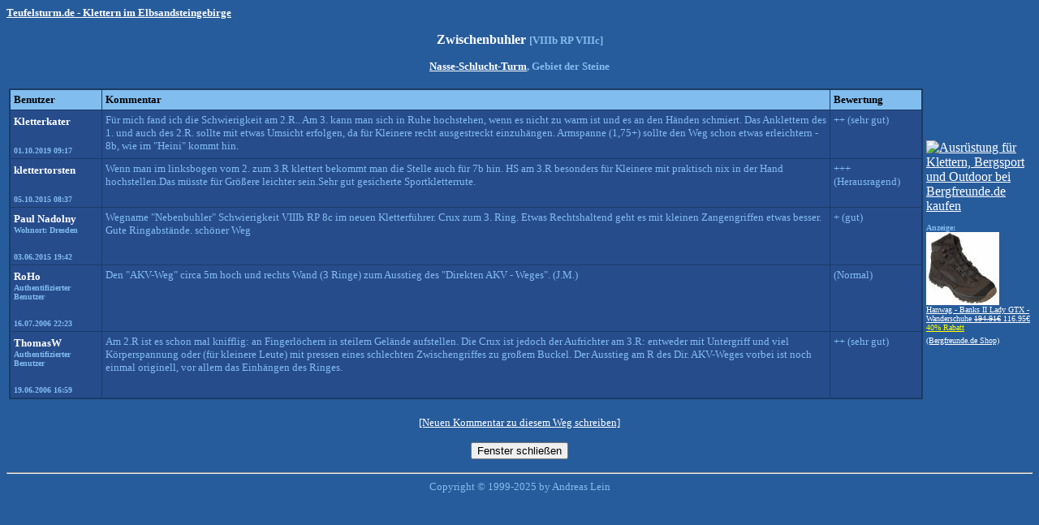

--- FILE ---
content_type: text/html; charset=UTF-8
request_url: http://www.teufelsturm.de/wege/bewertungen/anzeige.php?wegnr=7716
body_size: 2546
content:
<html><head><meta http-equiv="Content-Type" content="text/html; charset=iso-8859-1">
<meta name="Author" content="Andreas Lein">
<meta name="keywords" content="Klettern, Bergssteigen, Elbsandsteingebirge, S&auml;chsische Schweiz, Routen, Wegedatenbank, Bergsport, Outdoor, Berge, Wandern, Kletterausr&uuml;stung, Expeditionen">
<meta name="description" content="Klettern in der S&auml;chsischen Schweiz / Elbsandsteingebirge. Routen- und Foto-Datenbank, Forum und vieles mehr. Ein Muss f&uuml;r jeden Bergsteiger!">
<title>Nasse-Schlucht-Turm - Zwischenbuhler</title></head><body onkeypress="mykey(event)" text="#81BDEF" bgcolor="#275C9C" link="#FFFFFF" vlink="#FFFFFF" alink="#FFFFFF">
<script>
  function mykey(e){
    if (e.keyCode == 27) {
       window.close();
       return false;
    }
  }
</script>
<table border="0" cellpadding="0" cellspacing="0"><tr><td><a href="/"><font face="Tahoma" size="2"><font color="#FFFFFF"><b>Teufelsturm.de - Klettern im Elbsandsteingebirge</b></font></a></td></tr></table><p align="center"><b><font face="Tahoma" size="3"><font color="#FFFFFF">Zwischenbuhler </font></font><font face="Tahoma" size="2">[VIIIb RP VIIIc]<br><br><font color="#FFFFFF"><a href="/wege/suche.php?gipfelnr=50">Nasse-Schlucht-Turm</a></font>, Gebiet der Steine<br></font></b></p><table width="100%"><tr><td width="90%"><table border="0" width="100%" cellpadding="1" cellspacing="0" bgcolor="#1A3C64"><tr><td><table border="0" width="100%" cellpadding="4" cellspacing="1">  <tr>    <td width="10%" bgcolor="#81BDEF">      <p align="left"><font face="Tahoma" size="2" color="#000000"><b>Benutzer</b></font></td>    <td width="80%" bgcolor="#81BDEF">      <p align="left"><b><font size="2" face="Tahoma" color="#000000">Kommentar</font></b></td>    <td width="10%" bgcolor="#81BDEF">      <p align="left"><font face="Tahoma" size="2" color="#000000"><b>Bewertung</b></font></td>  </tr>  <tr>    <td width="10%" bgcolor="#274C8C" valign="top">      <font color="#FFFFFF" size="2" face="Tahoma"><b>Kletterkater</font><br><font size="1" face="Tahoma"><br><br>01.10.2019 09:17</b></font></td>    <td width="80%" bgcolor="#274C8C" valign="top"><font size="2" face="Tahoma">      Für mich fand ich die Schwierigkeit am 2.R.. Am 3. kann man sich in Ruhe hochstehen, wenn es nicht zu warm ist und es an den Händen schmiert. Das Anklettern des 1. und auch des 2.R. sollte mit etwas Umsicht erfolgen, da für Kleinere recht ausgestreckt einzuhängen. Armspanne (1,75+) sollte den Weg schon etwas erleichtern - 8b, wie im "Heini" kommt hin.
</font></font></td>    <td width="10%" bgcolor="#274C8C" valign="top"><font size="2" face="Tahoma">++ (sehr gut)</font></td>  </tr>  <tr>    <td width="10%" bgcolor="#274C8C" valign="top">      <font color="#FFFFFF" size="2" face="Tahoma"><b>klettertorsten</font><br><font size="1" face="Tahoma"><br><br>05.10.2015 08:37</b></font></td>    <td width="80%" bgcolor="#274C8C" valign="top"><font size="2" face="Tahoma">      Wenn man im linksbogen vom 2. zum 3.R klettert bekommt man die Stelle auch für 7b hin. HS am 3.R besonders für Kleinere mit praktisch nix in der Hand hochstellen.Das müsste für Größere leichter sein.Sehr gut gesicherte Sportkletterrute.</font></font></td>    <td width="10%" bgcolor="#274C8C" valign="top"><font size="2" face="Tahoma">+++ (Herausragend)</font></td>  </tr>  <tr>    <td width="10%" bgcolor="#274C8C" valign="top">      <font color="#FFFFFF" size="2" face="Tahoma"><b>Paul Nadolny</font><br><font size="1" face="Tahoma">Wohnort: Dresden<br><br><br>03.06.2015 19:42</b></font></td>    <td width="80%" bgcolor="#274C8C" valign="top"><font size="2" face="Tahoma">      Wegname "Nebenbuhler"
Schwierigkeit VIIIb RP 8c im neuen Kletterführer.
Crux zum 3. Ring. Etwas Rechtshaltend geht es mit kleinen Zangengriffen etwas besser.
Gute Ringabstände.
schöner Weg</font></font></td>    <td width="10%" bgcolor="#274C8C" valign="top"><font size="2" face="Tahoma">+ (gut)</font></td>  </tr>  <tr>    <td width="10%" bgcolor="#274C8C" valign="top">      <font color="#FFFFFF" size="2" face="Tahoma"><b>RoHo</font><br><font size="1" face="Tahoma">Authentifizierter Benutzer<br><br><br>16.07.2006 22:23</b></font></td>    <td width="80%" bgcolor="#274C8C" valign="top"><font size="2" face="Tahoma">      Den "AKV-Weg" circa 5m hoch und rechts Wand (3 Ringe) zum Ausstieg des "Direkten AKV - Weges". (J.M.)</font></font></td>    <td width="10%" bgcolor="#274C8C" valign="top"><font size="2" face="Tahoma">(Normal)</font></td>  </tr>  <tr>    <td width="10%" bgcolor="#274C8C" valign="top">      <font color="#FFFFFF" size="2" face="Tahoma"><b>ThomasW</font><br><font size="1" face="Tahoma">Authentifizierter Benutzer<br><br><br>19.06.2006 16:59</b></font></td>    <td width="80%" bgcolor="#274C8C" valign="top"><font size="2" face="Tahoma">      Am 2.R ist es schon mal knifflig: an Fingerlöchern in steilem Gelände aufstellen. Die Crux ist jedoch der Aufrichter am 3.R: entweder mit Untergriff und viel Körperspannung oder (für kleinere Leute) mit pressen eines schlechten Zwischengriffes zu großem Buckel. Der Ausstieg am R des Dir. AKV-Weges vorbei ist noch einmal originell, vor allem das Einhängen des Ringes. </font></font></td>    <td width="10%" bgcolor="#274C8C" valign="top"><font size="2" face="Tahoma">++ (sehr gut)</font></td>  </tr></table></td></tr></table></td><td width="10%">
<a href="http://www.bergfreunde.de/" title="Ausrüstung für Klettern, Bergsport und Outdoor bei Bergfreunde.de kaufen" rel="nofollow" target="_blank"><img src="http://www.bergfreunde-partner.de/banner/DE/AF_Banner_120x240_DE.jpg" alt="Ausrüstung für Klettern, Bergsport und Outdoor bei Bergfreunde.de kaufen" border="0"></a><img src="http://partner.bergfreunde.de/go.cgi?pid=291&wmid=32&cpid=1&prid=1&view=1" height="1" width="1" border="0" />

<br>


<b><font face="Tahoma" color="#81BDEF" size="1"><br>Anzeige:</font></b>
<br>

<a title="Bergfreunde.de - der Klettershop" target="_blank" rel="nofollow" href="https://www.bergfreunde.de/hanwag-banks-ii-lady-gtx-wanderschuhe/?wt_mc=de.affiliate.qc.-.feed.-&utm_source=sonstige-affiliates&utm_medium=cpo-variabel&utm_campaign=produktfeed&_$ja=tsid:52154&cpkey=kPoq4eIFN9XMXnJaMsTgEK5GcYeS-n_U7_ebOtIYx3Y&pid=291&subid=wege"><img src="/img/partner/artikel/448530_th.jpg" width="90" height="90"><br><font face="Tahoma" size="1">Hanwag - Banks II Lady GTX - Wanderschuhe&nbsp;<strike>194.91&euro;</strike>&nbsp;116.95&euro;<br><font color="yellow">40% Rabatt<br></font> (Bergfreunde.de Shop)</font></a>
<img src="http://partner.bergfreunde.de/go.cgi?pid=291&wmid=34&cpid=1&view=1&subid=wege" height="1" width="1" border="0"/>  

</td></tr></table><br><font size="2" face="Tahoma"><center><a href="/wege/eintragen/index.php?wegnr=7716">[Neuen Kommentar zu diesem Weg schreiben]</a></center></font><p><center><form><input type=button value="Fenster schließen" onClick="window.close()"></form></center>

</font>
</p>
<hr>
<font face="Tahoma" size="2"><center>Copyright &copy; 1999-2025 by Andreas Lein</center></font>
</body></html>


